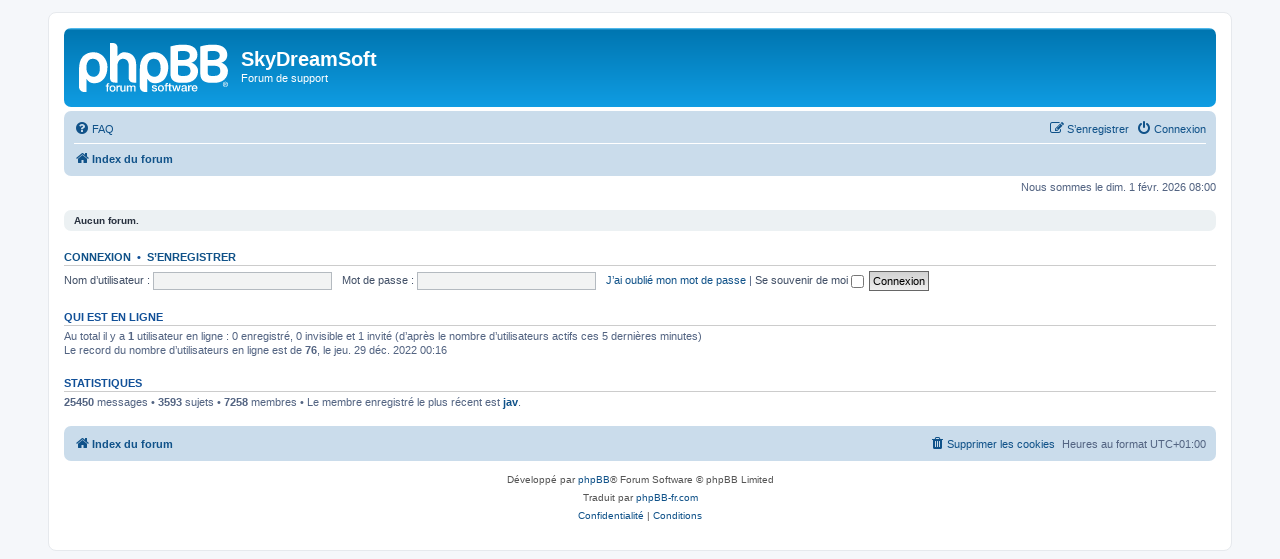

--- FILE ---
content_type: text/html; charset=UTF-8
request_url: https://forum.skydreamsoft.fr/index.php?sid=b9e626bb080b8a73c804f3e8e0cb7b7b
body_size: 3104
content:
<!DOCTYPE html>
<html dir="ltr" lang="fr">
<head>
<meta charset="utf-8" />
<meta http-equiv="X-UA-Compatible" content="IE=edge">
<meta name="viewport" content="width=device-width, initial-scale=1" />

<title>SkyDreamSoft - Page d’index</title>

	<link rel="alternate" type="application/atom+xml" title="Flux - SkyDreamSoft" href="/app.php/feed?sid=70f2f5b4609df8c48a1acbe9950cd23a">			<link rel="alternate" type="application/atom+xml" title="Flux - Nouveaux sujets" href="/app.php/feed/topics?sid=70f2f5b4609df8c48a1acbe9950cd23a">				
	<link rel="canonical" href="http://forum.skydreamsoft.fr/">

<!--
	phpBB style name: prosilver
	Based on style:   prosilver (this is the default phpBB3 style)
	Original author:  Tom Beddard ( http://www.subBlue.com/ )
	Modified by:
-->

<link href="./assets/css/font-awesome.min.css?assets_version=76" rel="stylesheet">
<link href="./styles/prosilver/theme/stylesheet.css?assets_version=76" rel="stylesheet">
<link href="./styles/prosilver/theme/fr/stylesheet.css?assets_version=76" rel="stylesheet">




<!--[if lte IE 9]>
	<link href="./styles/prosilver/theme/tweaks.css?assets_version=76" rel="stylesheet">
<![endif]-->





</head>
<body id="phpbb" class="nojs notouch section-index ltr ">


<div id="wrap" class="wrap">
	<a id="top" class="top-anchor" accesskey="t"></a>
	<div id="page-header">
		<div class="headerbar" role="banner">
					<div class="inner">

			<div id="site-description" class="site-description">
		<a id="logo" class="logo" href="./index.php?sid=70f2f5b4609df8c48a1acbe9950cd23a" title="Index du forum">
					<span class="site_logo"></span>
				</a>
				<h1>SkyDreamSoft</h1>
				<p>Forum de support</p>
				<p class="skiplink"><a href="#start_here">Vers le contenu</a></p>
			</div>

									
			</div>
					</div>
				<div class="navbar" role="navigation">
	<div class="inner">

	<ul id="nav-main" class="nav-main linklist" role="menubar">

		<li id="quick-links" class="quick-links dropdown-container responsive-menu hidden" data-skip-responsive="true">
			<a href="#" class="dropdown-trigger">
				<i class="icon fa-bars fa-fw" aria-hidden="true"></i><span>Accès rapide</span>
			</a>
			<div class="dropdown">
				<div class="pointer"><div class="pointer-inner"></div></div>
				<ul class="dropdown-contents" role="menu">
					
					
										<li class="separator"></li>

									</ul>
			</div>
		</li>

				<li data-skip-responsive="true">
			<a href="/app.php/help/faq?sid=70f2f5b4609df8c48a1acbe9950cd23a" rel="help" title="Foire aux questions (Questions posées fréquemment)" role="menuitem">
				<i class="icon fa-question-circle fa-fw" aria-hidden="true"></i><span>FAQ</span>
			</a>
		</li>
						
			<li class="rightside"  data-skip-responsive="true">
			<a href="./ucp.php?mode=login&amp;redirect=index.php&amp;sid=70f2f5b4609df8c48a1acbe9950cd23a" title="Connexion" accesskey="x" role="menuitem">
				<i class="icon fa-power-off fa-fw" aria-hidden="true"></i><span>Connexion</span>
			</a>
		</li>
					<li class="rightside" data-skip-responsive="true">
				<a href="./ucp.php?mode=register&amp;sid=70f2f5b4609df8c48a1acbe9950cd23a" role="menuitem">
					<i class="icon fa-pencil-square-o  fa-fw" aria-hidden="true"></i><span>S’enregistrer</span>
				</a>
			</li>
						</ul>

	<ul id="nav-breadcrumbs" class="nav-breadcrumbs linklist navlinks" role="menubar">
				
		
		<li class="breadcrumbs" itemscope itemtype="https://schema.org/BreadcrumbList">

			
							<span class="crumb" itemtype="https://schema.org/ListItem" itemprop="itemListElement" itemscope><a itemprop="item" href="./index.php?sid=70f2f5b4609df8c48a1acbe9950cd23a" accesskey="h" data-navbar-reference="index"><i class="icon fa-home fa-fw"></i><span itemprop="name">Index du forum</span></a><meta itemprop="position" content="1" /></span>

			
					</li>

		
			</ul>

	</div>
</div>
	</div>

	
	<a id="start_here" class="anchor"></a>
	<div id="page-body" class="page-body" role="main">
		
		
<p class="right responsive-center time">Nous sommes le dim. 1 févr. 2026 08:00</p>



	<div class="panel">
		<div class="inner">
		<strong>Aucun forum.</strong>
		</div>
	</div>


	<form method="post" action="./ucp.php?mode=login&amp;sid=70f2f5b4609df8c48a1acbe9950cd23a" class="headerspace">
	<h3><a href="./ucp.php?mode=login&amp;redirect=index.php&amp;sid=70f2f5b4609df8c48a1acbe9950cd23a">Connexion</a>&nbsp; &bull; &nbsp;<a href="./ucp.php?mode=register&amp;sid=70f2f5b4609df8c48a1acbe9950cd23a">S’enregistrer</a></h3>
		<fieldset class="quick-login">
			<label for="username"><span>Nom d’utilisateur :</span> <input type="text" tabindex="1" name="username" id="username" size="10" class="inputbox" title="Nom d’utilisateur" autocomplete="username" /></label>
			<label for="password"><span>Mot de passe :</span> <input type="password" tabindex="2" name="password" id="password" size="10" class="inputbox" title="Mot de passe" autocomplete="current-password" /></label>
							<a href="/app.php/user/forgot_password?sid=70f2f5b4609df8c48a1acbe9950cd23a">J’ai oublié mon mot de passe</a>
										<span class="responsive-hide">|</span> <label for="autologin">Se souvenir de moi <input type="checkbox" tabindex="4" name="autologin" id="autologin" /></label>
						<input type="submit" tabindex="5" name="login" value="Connexion" class="button2" />
			<input type="hidden" name="redirect" value="./index.php?sid=70f2f5b4609df8c48a1acbe9950cd23a" />
<input type="hidden" name="creation_time" value="1769929247" />
<input type="hidden" name="form_token" value="3d2c42e135846d5849c93459c3e5426bd736a1f1" />

			
		</fieldset>
	</form>


	<div class="stat-block online-list">
		<h3>Qui est en ligne</h3>		<p>
						Au total il y a <strong>1</strong> utilisateur en ligne : 0 enregistré, 0 invisible et 1 invité (d’après le nombre d’utilisateurs actifs ces 5 dernières minutes)<br />Le record du nombre d’utilisateurs en ligne est de <strong>76</strong>, le jeu. 29 déc. 2022 00:16<br /> 
								</p>
	</div>



	<div class="stat-block statistics">
		<h3>Statistiques</h3>
		<p>
						<strong>25450</strong> messages &bull; <strong>3593</strong> sujets &bull; <strong>7258</strong> membres &bull; Le membre enregistré le plus récent est <strong><a href="./memberlist.php?mode=viewprofile&amp;u=9555&amp;sid=70f2f5b4609df8c48a1acbe9950cd23a" class="username">jav</a></strong>.
					</p>
	</div>


			</div>


<div id="page-footer" class="page-footer" role="contentinfo">
	<div class="navbar" role="navigation">
	<div class="inner">

	<ul id="nav-footer" class="nav-footer linklist" role="menubar">
		<li class="breadcrumbs">
									<span class="crumb"><a href="./index.php?sid=70f2f5b4609df8c48a1acbe9950cd23a" data-navbar-reference="index"><i class="icon fa-home fa-fw" aria-hidden="true"></i><span>Index du forum</span></a></span>					</li>
		
				<li class="rightside">Heures au format <span title="Europe/Paris">UTC+01:00</span></li>
							<li class="rightside">
				<a href="./ucp.php?mode=delete_cookies&amp;sid=70f2f5b4609df8c48a1acbe9950cd23a" data-ajax="true" data-refresh="true" role="menuitem">
					<i class="icon fa-trash fa-fw" aria-hidden="true"></i><span>Supprimer les cookies</span>
				</a>
			</li>
														</ul>

	</div>
</div>

	<div class="copyright">
				<p class="footer-row">
			<span class="footer-copyright">Développé par <a href="https://www.phpbb.com/">phpBB</a>&reg; Forum Software &copy; phpBB Limited</span>
		</p>
				<p class="footer-row">
			<span class="footer-copyright">Traduit par <a href="https://www.phpbb-fr.com">phpBB-fr.com</a></span>
		</p>
						<p class="footer-row" role="menu">
			<a class="footer-link" href="./ucp.php?mode=privacy&amp;sid=70f2f5b4609df8c48a1acbe9950cd23a" title="Confidentialité" role="menuitem">
				<span class="footer-link-text">Confidentialité</span>
			</a>
			|
			<a class="footer-link" href="./ucp.php?mode=terms&amp;sid=70f2f5b4609df8c48a1acbe9950cd23a" title="Conditions" role="menuitem">
				<span class="footer-link-text">Conditions</span>
			</a>
		</p>
					</div>

	<div id="darkenwrapper" class="darkenwrapper" data-ajax-error-title="Erreur AJAX" data-ajax-error-text="Quelque chose s’est mal passé lors du traitement de votre demande." data-ajax-error-text-abort="Requête annulée par l’utilisateur." data-ajax-error-text-timeout="Votre demande a expiré. Essayez à nouveau." data-ajax-error-text-parsererror="Quelque chose s’est mal passé lors du traitement de votre demande et le serveur a renvoyé une réponse invalide.">
		<div id="darken" class="darken">&nbsp;</div>
	</div>

	<div id="phpbb_alert" class="phpbb_alert" data-l-err="Erreur" data-l-timeout-processing-req="Délai d’attente de la demande dépassé.">
		<a href="#" class="alert_close">
			<i class="icon fa-times-circle fa-fw" aria-hidden="true"></i>
		</a>
		<h3 class="alert_title">&nbsp;</h3><p class="alert_text"></p>
	</div>
	<div id="phpbb_confirm" class="phpbb_alert">
		<a href="#" class="alert_close">
			<i class="icon fa-times-circle fa-fw" aria-hidden="true"></i>
		</a>
		<div class="alert_text"></div>
	</div>
</div>

</div>

<div>
	<a id="bottom" class="anchor" accesskey="z"></a>
	</div>

<script src="./assets/javascript/jquery-3.7.1.min.js?assets_version=76"></script>
<script src="./assets/javascript/core.js?assets_version=76"></script>



<script src="./styles/prosilver/template/forum_fn.js?assets_version=76"></script>
<script src="./styles/prosilver/template/ajax.js?assets_version=76"></script>



</body>
</html>
